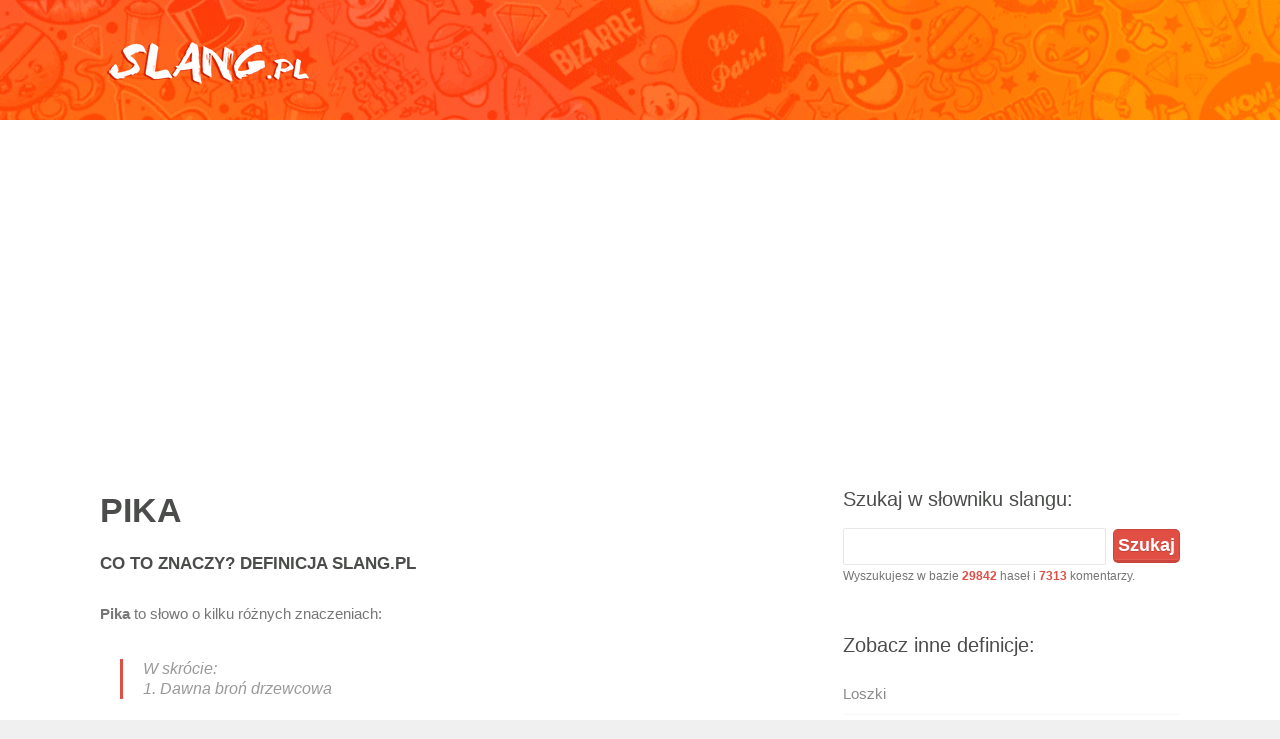

--- FILE ---
content_type: text/html; charset=utf-8
request_url: https://www.google.com/recaptcha/api2/aframe
body_size: 267
content:
<!DOCTYPE HTML><html><head><meta http-equiv="content-type" content="text/html; charset=UTF-8"></head><body><script nonce="M8HZTC5dM5Ge-2fqrX61JA">/** Anti-fraud and anti-abuse applications only. See google.com/recaptcha */ try{var clients={'sodar':'https://pagead2.googlesyndication.com/pagead/sodar?'};window.addEventListener("message",function(a){try{if(a.source===window.parent){var b=JSON.parse(a.data);var c=clients[b['id']];if(c){var d=document.createElement('img');d.src=c+b['params']+'&rc='+(localStorage.getItem("rc::a")?sessionStorage.getItem("rc::b"):"");window.document.body.appendChild(d);sessionStorage.setItem("rc::e",parseInt(sessionStorage.getItem("rc::e")||0)+1);localStorage.setItem("rc::h",'1768664286156');}}}catch(b){}});window.parent.postMessage("_grecaptcha_ready", "*");}catch(b){}</script></body></html>